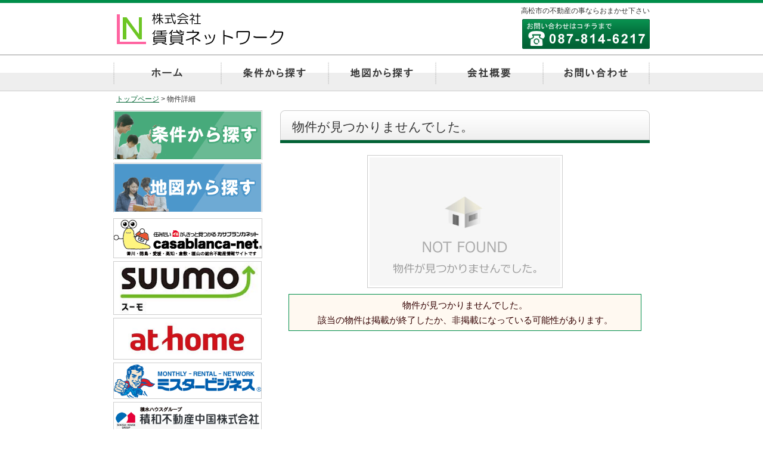

--- FILE ---
content_type: text/html; charset=UTF-8
request_url: https://www.chintai-network.net/detail?uid=YC003907
body_size: 10432
content:
<?xml version="1.0" encoding="UTF-8"?><!DOCTYPE html PUBLIC "-//W3C//DTD XHTML 1.0 Transitional//EN" "http://www.w3.org/TR/xhtml1/DTD/xhtml1-transitional.dtd">
<html xmlns="http://www.w3.org/1999/xhtml" xml:lang="ja" lang="ja">
<head>
	<meta http-equiv="Content-Type" content="text/html; charset=UTF-8" />
	<meta http-equiv="Content-Style-Type" content="text/css" />
	<meta http-equiv="Content-Script-Type" content="text/javascript" />
	<meta name="viewport" content="width=device-width" />
	<meta name="google-site-verification" content="vimic8eqtb6YatKxx8NK4ocTPmF0ZOByshhffY6zKOQ" />
	<link type="text/css" rel="stylesheet"  media="all" href="https://www.chintai-network.net/winnet/wp-content/themes/chintai_network/style.css" />
	<script type="text/javascript" src="https://www.chintai-network.net/winnet/lib/jquery/jquery-1.6.4.min.js"></script>
	<script type="text/javascript" src="https://www.chintai-network.net/winnet/wp-content/themes/chintai_network/script/script.js?ver=2.1"></script>
	<script type="text/javascript">
	<!--
		var jsonURL = 'https://www.casablanca-net.co.jp/bios/new_hp/';
		var wpURL = 'https://www.chintai-network.net/winnet/wp-content/themes/chintai_network';
	-->
	</script>
				<script type="text/javascript" src="https://maps.google.com/maps/api/js?sensor=true&key=AIzaSyCRqNfwdAOjh7cmx_rgNEuKPGAjpuHKEAU"></script>
		<script type="text/javascript" src="https://www.chintai-network.net/winnet/wp-content/themes/chintai_network/script/map.js"></script>
		<script type="text/javascript" src="https://www.chintai-network.net/winnet/wp-content/themes/chintai_network/script/detail.js"></script>
		<script type="text/javascript" src="https://www.chintai-network.net/winnet/lib/lightbox/js/jquery.lightbox-0.5_detail.js"></script>
		<script type="text/javascript" src="https://www.chintai-network.net/winnet/lib/jquery/jquery.cookie.js"></script>
		<link type="text/css" rel="stylesheet" href="https://www.chintai-network.net/winnet/lib/lightbox/css/jquery.lightbox-0.5.css" media="screen" />
				<meta name="keywords" content="" />
	<meta name="description" content="高松市の賃貸アパート、賃貸マンション、不動産は株式会社賃貸ネットワークにおまかせ下さい！！物件は既に非掲載となったか、削除された可能性があります。" />
	<title>物件が見つかりませんでした。｜賃貸ネットワーク 高松市の賃貸・不動産情報</title>
</head>
<body>
	<!-- Content start -->
	<div id="container">
		<div id="header" class="Clearfix">
			<div class="logo">
				<h1><a href="/"><img src="https://www.chintai-network.net/winnet/wp-content/themes/chintai_network/img/header/logo.png" alt="賃貸ネットワーク" /></a></h1>
			</div>
			<div class="tel">
				<h2>高松市の不動産の事ならおまかせ下さい</h2>
				<img src="https://www.chintai-network.net/winnet/wp-content/themes/chintai_network/img/header/tel.png" alt="お問い合わせはコチラまで" />
			</div>
		</div>

		<div id="imgblock">
			<ul id="menu" class="Clearfix">
									<li class="top"><a href="/"><img src="https://www.chintai-network.net/winnet/wp-content/themes/chintai_network/img/menu/menu_top.png" alt="TOP" id="menu_top" onMouseover="ChangeImage('menu_top','https://www.chintai-network.net/winnet/wp-content/themes/chintai_network/img/menu/menu_top_ov.png');" onmouseout="ChangeImage('menu_top','https://www.chintai-network.net/winnet/wp-content/themes/chintai_network/img/menu/menu_top.png');" /></a></li>
													<li class="list"><a href="/list"><img src="https://www.chintai-network.net/winnet/wp-content/themes/chintai_network/img/menu/menu_list.png" alt="物件検索" id="menu_list" onMouseover="ChangeImage('menu_list','https://www.chintai-network.net/winnet/wp-content/themes/chintai_network/img/menu/menu_list_ov.png');" onMouseout="ChangeImage('menu_list','https://www.chintai-network.net/winnet/wp-content/themes/chintai_network/img/menu/menu_list.png');" /></a></li>
													<li class="map"><a href="/map" target="_blank"><img src="https://www.chintai-network.net/winnet/wp-content/themes/chintai_network/img/menu/menu_map.png" alt="地図検索" id="menu_map" onMouseover="ChangeImage('menu_map','https://www.chintai-network.net/winnet/wp-content/themes/chintai_network/img/menu/menu_map_ov.png');" onMouseout="ChangeImage('menu_map','https://www.chintai-network.net/winnet/wp-content/themes/chintai_network/img/menu/menu_map.png');" /></a></li>
													<li class="company"><a href="/comp"><img src="https://www.chintai-network.net/winnet/wp-content/themes/chintai_network/img/menu/menu_comp.png" alt="会社概要" id="menu_comp" onMouseover="ChangeImage('menu_comp','https://www.chintai-network.net/winnet/wp-content/themes/chintai_network/img/menu/menu_comp_ov.png');" onMouseout="ChangeImage('menu_comp','https://www.chintai-network.net/winnet/wp-content/themes/chintai_network/img/menu/menu_comp.png');" /></a></li>
													<li class="contact"><a href="/contact"><img src="https://www.chintai-network.net/winnet/wp-content/themes/chintai_network/img/menu/menu_contact.png" alt="お問い合わせ" id="menu_contact" onMouseover="ChangeImage('menu_contact','https://www.chintai-network.net/winnet/wp-content/themes/chintai_network/img/menu/menu_contact_ov.png');" onMouseout="ChangeImage('menu_contact','https://www.chintai-network.net/winnet/wp-content/themes/chintai_network/img/menu/menu_contact.png');" /></a></li>
							</ul>
		</div>
							<div id="panlist">
				<a href="https://www.chintai-network.net">トップページ</a>&nbsp;&gt;&nbsp;物件詳細			</div>
				<div id="main" class="Clearfix">	<div id="right">
		<div id="right_in">
<h3 class="title_list">物件が見つかりませんでした。</h3>
<div class="detail">
	<div class="list_error">
		<div class="img">
			<img src="https://www.chintai-network.net/winnet/wp-content/themes/chintai_network/img/contents/not_found.png" al="物件が存在しません。" />
		</div>
		<div class="text">
			物件が見つかりませんでした。<br />
			該当の物件は掲載が終了したか、非掲載になっている可能性があります。
		</div>
	</div>
</div>			</div>
		</div>
		<div id="left">
			<!--サイドバー表示-->
			
	
	<ul class="banner">
		<li><a href="/list"><img src="https://www.chintai-network.net/winnet/wp-content/themes/chintai_network/img/sidebar/bn_search_l.png" alt="条件検索" class="img_alpha" /></a></li>
		<li><a href="/map"><img src="https://www.chintai-network.net/winnet/wp-content/themes/chintai_network/img/sidebar/bn_search_m.png" alt="地図検索" class="img_alpha" /></a></li>
	</ul>
<!--
	<ul class="banner">
		<li><a href="/list?feel[]=500_10"><img src="https://www.chintai-network.net/winnet/wp-content/themes/chintai_network/img/sidebar/bn_shinchiku.png" alt="新築物件" class="img_alpha" /></a></li>
		<li><a href="/list?rei0=1"><img src="https://www.chintai-network.net/winnet/wp-content/themes/chintai_network/img/sidebar/bn_shikizero.png" alt="敷金・礼金0" class="img_alpha" /></a></li>
		<li><a href="/list?feel[]=500_18"><img src="https://www.chintai-network.net/winnet/wp-content/themes/chintai_network/img/sidebar/bn_pet.png" alt="ペットOK物件" class="img_alpha" /></a></li>
		<li><a href="/list?lay[]=01KDL0&amp;lay[]=02KDL0&amp;lay[]=03KDL0"><img src="https://www.chintai-network.net/winnet/wp-content/themes/chintai_network/img/sidebar/bn_shinkon.png" alt="新婚さん向け物件" class="img_alpha" /></a></li>
	</ul>
-->
	<ul class="banner">
		<ul>
			<li><a href="https://www.casablanca-net.co.jp/" target="_blank"><img src="https://www.chintai-network.net/winnet/wp-content/themes/chintai_network/img/sidebar/bn_casablanca.png" alt="カサブランカネット" class="img_alpha" /></a></li>
			<li><a href="http://suumo.jp/" target="_blank"><img src="https://www.chintai-network.net/winnet/wp-content/themes/chintai_network/img/sidebar/bn_suumo.png" alt="suumo" class="img_alpha" /></a></li>
			<li><a href="http://www.athome.co.jp/" target="_blank"><img src="https://www.chintai-network.net/winnet/wp-content/themes/chintai_network/img/sidebar/bn_athome.png" alt="at home" class="img_alpha" /></a></li>
			<li><a href="http://www.mrb.co.jp/" target="_blank"><img src="https://www.chintai-network.net/winnet/wp-content/themes/chintai_network/img/sidebar/bn_mrbusiness.png" alt="ミスタービジネス" class="img_alpha" /></a></li>
			<li><a href="http://www.sekiwachugoku.co.jp/" target="_blank"><img src="https://www.chintai-network.net/winnet/wp-content/themes/chintai_network/img/sidebar/bn_sekiwa.png" alt="積和不動産中国" class="img_alpha" /></a></li>
			<li><a href="http://www.kagawa-u-igakubu.com/" target="_blank"><img src="https://www.chintai-network.net/winnet/wp-content/themes/chintai_network/img/sidebar/bn_sunrise.png" alt="サンライズ興産" class="img_alpha" /></a></li>
		</ul>
	</ul>		</div>

		</div>
		<!-- Main end -->

		<!-- Footer start -->

		<div id="anchor">
			<a href="#container">このページのトップへ</a>
		</div>

		<div id="footer">
			<div class="footer_menu">
				<ul class="Clearfix">
					<li><a href="/">TOP</a></li>
					<li>｜</li>
					<li><a href="/list">物件検索</a></li>
					<li>｜</li>
					<li><a href="/map" target="_blank">地図検索</a></li>
					<li>｜</li>
					<li><a href="/comp">会社概要</a></li>
					<li>｜</li>
					<li><a href="/archives/category/infomation">インフォメーション</a></li>
					<li>｜</li>
					<li><a href="/contact">お問い合わせ</a></li>
					<li>｜</li>
					<li><a href="/tos">利用規約</a></li>
					<li>｜</li>
					<li><a href="/privacy">個人情報の取扱いについて</a></li>
					<li>｜</li>
					<li><a href="/site">サイトマップ</a></li>
				</ul>
			</div>
			<div class="copy">
				Copyright&copy; 2014 CHINTAI-NETWORK All Rights Reserved.
			</div>
		</div>
		<!-- Footer end -->
	</div>
	<!-- Content end -->
	<script>
  (function(i,s,o,g,r,a,m){i['GoogleAnalyticsObject']=r;i[r]=i[r]||function(){
  (i[r].q=i[r].q||[]).push(arguments)},i[r].l=1*new Date();a=s.createElement(o),
  m=s.getElementsByTagName(o)[0];a.async=1;a.src=g;m.parentNode.insertBefore(a,m)
  })(window,document,'script','//www.google-analytics.com/analytics.js','ga');

  ga('create', 'UA-33781781-47', 'auto');
  ga('send', 'pageview');

</script>
</body>
</html>

--- FILE ---
content_type: text/css
request_url: https://www.chintai-network.net/winnet/wp-content/themes/chintai_network/style.css
body_size: 290
content:
@charset "utf-8";

/*
Theme Name: 賃貸ネットワークテーマテンプレート
Author: 株式会社バイオス
Author URI: http://www.casablanaca-net.co.jp/
Description: 賃貸ネットワーク Win-net用テーマです。
*/
/*-------------------------------------------------------------- */

@import "./style/pc_common.css";
@import "./style/pc_content.css";

--- FILE ---
content_type: text/css
request_url: https://www.chintai-network.net/winnet/wp-content/themes/chintai_network/style/pc_common.css
body_size: 16626
content:
@charset "utf-8";


/**************************************************************************************************
Initialization
**************************************************************************************************/
body,div,
dl,dt,dd,
ul,ol,li,
h1,h2,h3,h4,h5,h6,
table,td,th,
pre,code,
form,fieldset,legend,input,textarea,
p,blockquote {
	margin: 0;
	padding: 0;
}

body {
	color: #333333;
	font-size: 12px;
	font-family: 'ヒラギノ角ゴ Pro W3','Hiragino Kaku Gothic Pro','メイリオ',Meiryo,'ＭＳ Ｐゴシック',Verdana,sans-serif;
	word-wrap: break-word;
}

table {
	border-collapse: collapse;
	border-spacing: 0;;
}

fieldset,img {
	border: 0;
}

img {
	vertical-align: top;
}

ul,ol {
	list-style: none;
}

address,caption,cite,code,dfn,th,var {
	font-style: normal;
	font-weight: normal;
}

input, textarea, select {
	padding: 1px;
	font-weight: normal;
	font-size: 12px;
}

a img.img_alpha:hover {
	filter: alpha(opacity=70);
	-moz-opacity: 0.70;
	-khtml-opacity: 0.70;
	opacity: 0.70;
}

.icon_vertical {
	vertical-align: middle;
}


/* Clearfix CLASS
-------------------------------------------------------------------------------------------------*/
.Clearfix:after {
	display: block;
	clear: both;
	height: 0;
	visibility: hidden;
	content: ".";
	line-height: 0;
}

.Clearfix {
	display: inline-table;
	min-height: 1%;
}

/* FOR MAC IE \*/
* html .Clearfix {
	height: 1%;
}
.Clearfix {
	display: block;
}
/* END OF FOR MAC IE */


/* LINK
-------------------------------------------------------------------------------------------------*/
a:link,
a:active,
a:visited {
	color: #006432;
	text-decoration: underline;
}
a:hover {
	color: #008742;
	text-decoration: underline;
}

/* OUTLINE
-------------------------------------------------------------------------------------------------*/
body {margin: 0; background: #ffffff;}
#container {
	width: 100%;
	border-top: 5px solid #008E4A;
}
	h1.map_h1{
		width: 100% !important;
		height: 20px;
		margin: 0 auto;
		padding-left: 10px;
		color: #ffffff;
		font-size: 12px;
		font-weight: normal;
	}

/* HEADER
-------------------------------------------------------------------------------------------------*/
#header {
	padding: 0;
	margin: 0 auto;
	width: 900px;
}

	#header .logo {
		float: left;
		padding: 10px 0 15px 0;
		width: 640px;
	}

	#header .tel {
		float: left;
		width: 260px;
		text-align: right;
	}
		#header .tel h2 {
			padding: 5px 0;
			font-size: 12px;
			font-weight: normal;
		}








/* HEADER MAP
-------------------------------------------------------------------------------------------------*/

#header_map {
	position: absolute;
	top: 10px;
	left: 10px;
	z-index: 10;
}


/* MENU
-------------------------------------------------------------------------------------------------*/
#imgblock {
	width : 100%;
	min-width : 900px;
	height : 62px;
	/*margin-top : 5px;*/
	background : url(../img/menu/bg_menu.png) repeat-x;
}
	#menu {
		width: 900px;
		height: 62px;
		margin: 0 auto;
	}
		#menu li {
			float: left;
			width: 180px;
			height: 62px;
		}


/* MAIN IMAGE
-------------------------------------------------------------------------------------------------*/
.mainimg {
	width: 900px;
	margin: 5px auto;
}

/* TOP SEARCH BUTTON
-------------------------------------------------------------------------------------------------*/
.search_button {
	width: 100%;
	background: url(../img/menu/bg_search_button.gif);
}
	.search_button_in {
		width: 900px;
		margin: 0 auto;
		padding: 15px 0;
	}
		.search_button_in div {
			width: 450px;
			text-align: center;
			float:left;
		}
		.search_button_in li {
			float: left;
			padding: 0 3px;
		}

/* PAN LIST
-------------------------------------------------------------------------------------------------*/
#panlist {
	width: 900px;
	margin: 0 auto;
	padding: 5px 0 0 10px;
	background: #ffffff;
}

/* MAIN CONTENTS
-------------------------------------------------------------------------------------------------*/
#main {
	padding: 10px 0;
	margin: 0 auto;
	width: 900px;
	background: #FFFFFF;
}

#center {
	width: 900px;
}

#left {
	float: right;
	margin: 0 10px 0 auto;
	width: 270px;
}

#right {
	float: right;
	width: 620px;
}
	#right #right_in {
		width: 620px;
		margin: 0 auto;
	}

#anchor {
	width: 900px;
	margin: 0 auto;
	text-align: right;
}
	#anchor a {
		padding-left: 20px;
		background: url(../img/footer/bt_rollup.gif) no-repeat center left;
	}

/* MAIN CONTENTS(USE TOP PAGE)
-------------------------------------------------------------------------------------------------*/
#top_left {float: left; width: 190px; margin: 0;}
#top_center {float: left; width: 610px; margin: 0;}
#top_right {float: left; width: 190px; margin: 0;}

/* sidebar
-------------------------------------------------------------------------------------------------*/
#left #side_search {
	width: 250px;
	margin-bottom: 5px;
}
	#left #side_search input {
		vertical-align: middle;
	}

	/* TAB */
	#left #side_search .tab {
		width: 250px;
	}
		#left #side_search .tab .rental_tab,
		#left #side_search .tab .sel_tab {
			float: left;
			width: 125px;
			cursor: pointer;
		}

	/* BLOCK */
	#left #side_search #rental_block,
	#left #side_search #sell_block {
		width: 238px;
		padding: 10px 5px;
		border: 1px solid #cccccc;
	}

	#left #side_search #rental_block,
	#left #side_search #rental_block .search {
		background: #ffffff;
	}

	#left #side_search #sell_block,
	#left #side_search #sell_block .search {
		background: #ffffff;
	}

	#left #side_search .search {
		padding: 0px 5px 7px 5px;
	}
		#left #side_search .search dt {
			padding-top: 5px;
		}

		#left #side_search .search dd {
			margin: 5px;
			border-bottom: 1px dotted #cccccc;
		}
			#left #side_search .search dd p{}

		/* Google Chrome Hack */
		@media screen and (-webkit-min-device-pixel-ratio:0) {
			#left #side_search .search {
				padding: 7px 2px;
				background: #ffffff;
			}
			#left #side_search .search dd {
				margin: 10px 3px;
			}
		}

			#left #side_search .search dd ul li {
				padding: 2px 0;
			}

			/* Search Contents */
			#left #side_search .search dd ul#rent_eria li,
			#left #side_search .search dd ul#sel_eria li {
				float: left;
				width: 105px;
			}

			#left #side_search .search dd ul#rent_layout li {
				float: left;
				padding-right: 7px;
			}

			#left #side_search .search dd ul#rent_feel li,
			#left #side_search .search dd ul#rent_kind li,
			#left #side_search .search dd ul#sel_kind li,
			#left #side_search .search dd ul#rent_order li,
			#left #side_search .search dd ul#sel_order li {
				float: left;
				width: 105px;
			}

			#left #side_search .search dd .money_ul li,
			#left #side_search .search dd .land_ul li {
				float: left;
			}

			#left #side_search .search dd input.key_dd {
				margin-bottom: 5px;
				width: 95%;
			}

	#left #side_search #rental_block .submit_button,
	#left #side_search #sell_block .submit_button {
		text-align: center;
	}

	#left #side_search #rental_block .submit_button input:hover,
	#left #side_search #sell_block .submit_button input:hover {
		filter: alpha(opacity=80);
		-moz-opacity: 0.80;
		-khtml-opacity: 0.80;
		opacity: 0.80;
	}

/* sidebar(MAP)
-------------------------------------------------------------------------------------------------*/
#side_search_map {
	position: absolute;
	top: 0;
	left: 0;
	margin-top: 10px;
	width: 290px;
}
	#side_search_map input{
		vertical-align: middle;
	}

	#side_search_map #map_sidebar_in {
		float: left;
		width: 270px;
	}

	#side_search_map #map_sidebar_hide {
		float: left;
		padding-top: 43px;
		width: 20px;
	}

	#side_search_map .tab .rental_tab,
	#side_search_map .tab .sel_tab {
		float: left;
		width: 125px;
		cursor: pointer;
	}

	#side_search_map .tab_under {
		height: 10px;
		background: #9BC8AA;
	}

	#side_search_map #rental_block,
	#side_search_map #sell_block {
		border: 1px solid #cccccc;
		overflow-y: scroll;
	}

	#side_search_map #rental_block .search,
	#side_search_map #sell_block .search {
		padding: 10px;
		background: #ffffff;
		filter: alpha(opacity=90);
		-moz-opacity: 0.90;
		-khtml-opacity: 0.90;
		opacity: 0.90;
	}

	#side_search_map .search .eria,
	#side_search_map .search .kind,
	#side_search_map .search .money,
	#side_search_map .search .layout{}

	#side_search_map .search dt{
		margin: 5px 0 0 0;
	}

	#side_search_map .search dd{
		border-bottom: 1px dotted #cccccc;
	}

		#side_search_map .search dd p{}
		#side_search_map .search dd ul#rent_eria li,
		#side_search_map .search dd ul#sel_eria li{
			float: left;
			width: 110px;
		}

		#side_search_map .search dd ul#rent_layout li{
			float: left;
			padding-right: 7px;
		}

		#side_search_map .search dd ul#rent_feel li,
		#side_search_map .search dd ul#rent_kind li,
		#side_search_map .search dd ul#sel_kind li,
		#side_search_map .search dd ul#rent_order li,
		#side_search_map .search dd ul#sel_order li{
			float: left;
			width: 105px;
		}

		#side_search_map .search dd .money_ul li,
		#side_search_map .search dd .land_ul li{
			float: left;
		}


/* BANNER
-------------------------------------------------------------------------------------------------*/
/* BANNER */
.banner {width: 250px;margin: 0 0 5px 0;list-style: none;}
	.banner li {padding-bottom: 5px;}

/* BANNER TOP */
.banner_top {width: 190px; margin: 0  0 15px 0;}
	.banner_top ul {width: 190px; margin: 0  0 5px 0; list-style: none;}
	.banner_top ul li {padding-bottom: 5px;}

/* SIDELINK
-------------------------------------------------------------------------------------------------*/
.side_link {width: 250px; margin-bottom: 5px;}
.side_link_top {width: 190px; margin: 0  0 10px 0;}

	/* BLOG */
	.side_link dl.blog {border: 1px solid #cccccc;}
		.side_link dl.blog dt {
			width: 230px;
			margin: 3px auto;
			background: url(../img/sidebar/list_arrow.gif) no-repeat center left;
			text-indent: 15px;
		}
		.side_link dl.blog dd {
			width: 215px;
			margin: 0 auto 3px auto;
			padding-left: 15px;
			border-bottom: 1px dotted #cccccc;
		}

	/* COUNTER */
	.side_link ul.counter {
		border: 1px solid #cccccc;
	}
		.side_link ul.counter li {
			width: 200px;
			margin: 5px auto;
			padding: 3px 0 3px 20px;
			border-bottom: 1px dotted #cccccc;
			background: url(../img/sidebar/list_arrow.png) no-repeat center left;
		}

	/* RANKING */
	.side_link .ranking {
		border	: 1px solid #cccccc;
	}

		.side_link .ranking_in {
			width: 230px;
			margin: 0 auto 3px auto;
			padding-bottom: 3px;
			border-bottom: 1px dotted #cccccc;
		}

			.side_link .ranking_in p.img {
				padding: 5px 0;
			}

			.side_link .ranking_in .left {
				width: 140px;
				float: left;
			}

				.side_link .ranking_in .left p.money {
					color: #cc6600;
				}

			.side_link .ranking_in .right{
				float	: left;
				width	: 90px;
			}

				.side_link .ranking_in .right img{
					border	: 1px solid #cccccc;
					padding	: 2px;
				}

	/* RANKING TOP */
	.side_link_top .ranking{border: 1px solid #cccccc; background: #ffffff;}
		.side_link_top .ranking_in{
			border-bottom	: 1px dotted #cccccc;
			width			: 180px;
			margin			: 0 auto;
			padding-bottom	: 3px;
		}
			.side_link_top .ranking_in p.img{padding: 5px 0;}
			.side_link_top .ranking_in .left{float: left; width: 115px;}
				.side_link_top .ranking_in .left p.money{color: #ff0000; font-weight: bold;}
			.side_link_top .ranking_in .right{float: left; width: 65px;}
				.side_link_top .ranking_in .right img{
					border: 1px solid #cccccc;
					padding: 2px;
					width: 60px;
				}

/* RIGHT
-------------------------------------------------------------------------------------------------*/
/* FOOTER
-------------------------------------------------------------------------------------------------*/
#footer {
	/*background: url(../img/footer/footerback.png) repeat-x;*/
	background: #EEEEEE;
}
	#footer .footer_in {
		width : 900px;
		margin : 0 auto;
	}
	#footer .footer_menu {
		width: 900px;
		margin: 0 auto;
		padding-top: 10px;
		padding-bottom: 15px;
		text-align: center;
	}
		#footer .footer_menu ul {
			width: 900px;
			margin: 0 auto;
		}
			#footer .footer_menu ul li {
				float: left;
				padding-left: 1px;
				padding-right: 1px;
			}

	#footer .copy {
		padding: 5px 0;
		width: 100%;
		min-width: 100%;
		color: #ffffff;
		background: #008E4A;
		border-top: 1px solid #ffffff;
		text-align: center;
	}


/* Loading
-------------------------------------------------------------------------------------------------*/
#loading {position: fixed;}


/* MAP
-------------------------------------------------------------------------------------------------*/
.map_list {
	position: absolute;
	top: 0;
	left: 0;
	width: 280px;
	padding: 10px 5px;
	background: #ffffff;
}

	.map_list .maplist_contents{}
		.map_list .close {
			padding: 2px;
			background: #008742;
			text-align: right;
		}

		.map_list .maplist_contents .map_list_block {
			width: 260px;
			padding: 3px 0;
			border-bottom: 1px dotted #cccccc;
			background: #ffffff;
		}

		.map_list .maplist_contents .map_list_block:hover {
			cursor: pointer;
			background: #FFE8D2;
		}

		.map_list .maplist_contents .map_list_block .map_list_img {
			float: left;
			width: 120px;
		}

			.map_list .maplist_contents .map_list_block .map_list_img img {
				padding: 2px;
				border: 1px solid #cccccc;
			}

		.map_list .maplist_contents .map_list_block .map_list_text {
			float: left;
			width: 130px;
		}
			.map_list .maplist_contents .map_list_block .map_list_text strong {
				color: #008742;
			}
			.map_list .maplist_contents .map_list_block .map_list_text span {
				color: #ff0000;
				font-weight: bold;
			}

/* COMMON CLASS
-------------------------------------------------------------------------------------------------*/
.font_red12 {
	color: #ff0000;
	font-size: 12px;
	font-weight: normal;
}

.font_money20 {
	color: #ff0000;
	font-size: 18px;
	font-weight: bold;
}

.font_green12 {color: #006432;}
.font_blown12 {color: #006432;}


/* BLOG
-------------------------------------------------------------------------------------------------*/

.blog_nextlink {
	margin-bottom: 20px;
}

.nav-previous {
	float: left;
	width: 295px;
	padding-left: 5px;
	text-align: left;
}

.nav-next {
	float: left;
	width: 295px;
	padding-right: 5px;
	text-align: right;
}

.blog_entry {
	width: 590px;
	margin: 20px auto 10px auto;
	padding-bottom: 10px;
	border-bottom: 1px dashed #cccccc;
}

.blog_meta {text-align: right;}
.blog_subpost {
	float: left;
	width: 150px;
	background: url(../img/contents/list_arrow.gif) no-repeat center left;
	text-indent: 20px;
}
.blog_subtitle {
	width: 430px;
	float: left;
}

/* Notfound
-------------------------------------------------------------------------------------------------*/
.notfound {text-align: center;}
	.notfound .img {margin: 20px 0;}
		.notfound .img img {
			padding: 2px;
			border: 1px solid #cccccc;
		}

	.notfound .text {
		width: 580px;
		margin: 10px auto;
		padding: 5px;
		border: 1px solid #008E4A;
		background: #fff9f1;
		color: #330000;
		font-size: 15px;
		line-height: 25px;
	}

/* INPUT FORM
-------------------------------------------------------------------------------------------------*/
.IMEOn {ime-mode: active;}
.IMEDisabled {ime-mode: disabled;}
.IMEOff {ime-mode: inactive;}
.Error {
	color: #FF0000;
	font-weight: bold;
}

/* INFOWINDOW
-------------------------------------------------------------------------------------------------*/
.infowindow {
	overflow: hidden;
	width: 280px;
	margin: 5px;
}
	.infowindow .Name {
		padding: 3px;
		background: #008742;
		color: #ffffff;
		font-size: 15px;
		font-weight: bold;
	}

	.infowindow .img {
		float: left;
		width: 120px;
		margin-top: 10px;
		padding: 3px;
		border: 1px solid #cccccc;
		text-align: center;
	}

	.infowindow .text {
		float: left;
		width: 140px;
		margin-top: 10px;
		margin-left: 10px;
	}

		.infowindow .text span {
			color: #ff0000;
			font-weight: bold;
		}

--- FILE ---
content_type: text/css
request_url: https://www.chintai-network.net/winnet/wp-content/themes/chintai_network/style/pc_content.css
body_size: 18079
content:
@charset "utf-8";
/*********************************************
**    Copyright (c) 2008 .
**                  All Rights Reserved.
**********************************************/


/* pickup
-------------------------------------------------------------------------------------------------*/
#pickup{
	margin-bottom: 30px;
}
	#pickup .title {
		margin: 0 auto 10px auto;
		width: 620px;
		height: 34px;
		background: url(../img/contents/title_pickup.png) no-repeat;
	}
		#pickup .title h3 {
			float: left;
			width: 500px;
			font-size: 19px;
			font-weight: normal;
			text-indent: -9999px;
		}
		#pickup .title .right_1 {
			float: left;
			padding-top: 25px;
			padding-right: 10px;
			width: 110px;
			text-align: right;
		}
	#pickup .main {
		margin: 0 auto;
		width: 618px;
		border: 1px solid #cccccc;
	}
		#pickup .main:hover{
			cursor: pointer;
			background: #FFF8DE;
		}
		#pickup .main .left {
			float: left;
			padding: 10px 0;
			width: 250px;
			text-align: center;
		}
			#pickup .main .left img {
				padding: 2px;
				width: 230px;
				border: 1px solid #cccccc;
				background: #ffffff;
			}
		#pickup .main .right{
			float: left;
			width: 368px;
			padding: 10px 0;
		}
			#pickup .main .right .name{
				margin: 0 auto 0 10px;
				color: #008E4A;
				font-size: 15px;
				font-weight: bold;
			}
			#pickup .main .right .table{
				margin: 0 auto 0 10px;
				font-size: 12px;
			}
				#pickup .main .right .table td{
					margin: 2px 0;
					padding: 3px 0;
					width: 175px;
					border-bottom: 1px dotted #cccccc;
				}
		#pickup .main .text2 {
			margin: 5px auto;
			padding: 5px;
			width: 590px;
			border: 1px solid #008E4A;
			background: url(../img/contents/background.png);
			font-size: 15px;
			line-height: 25px;
		}

/* special
-------------------------------------------------------------------------------------------------*/
#special {
	margin: 0 auto 20px auto;
}
	#special .title {
		margin: 0 auto;
		padding: 10px;
		width: 598px;
		background: url(../img/contents/background.png);
		border-top: 3px solid #006432;
		border-right: 1px solid #cccccc;
		border-bottom: 1px solid #cccccc;
		border-left: 1px solid #cccccc;
	}
		#special .title p {
			padding: 5px 0;
		}
		#special .title .img {
			padding: 5px 0;
			text-align: right;
		}


	#special .block {
		margin: 10px auto 0 auto;
		width: 618px;
		background: #ffffff;
		border: 1px solid #cccccc;
	}
		#special .block .block1 {
			float: left;
			margin: 5px 0;
			width: 309px;
			min-height: 105px;
			border-bottom: 1px dotted #cccccc;
			cursor: pointer;
		}
		#special .block .block1:hover {
			background: #FFF8DE;
		}
			#special .block .block1 .block_left {
				float: left;
				width: 140px;
				text-align: center;
			}
			#special .block .block1 .block_right {
				float: left;
				width: 160px;
				line-height: 150%;
			}
				#special .block .block1 .block_left img {
					padding: 2px;
					width: 120px;
					height: 89px;
					border: 1px solid #cccccc;
					background: #ffffff;
				}
				#special .block .block1 .block_right img {
					padding-bottom: 5px;
				}

				#special .block .block1 .block_right p {
					margin-bottom: 5px;
					padding: 2px;
					background: #008E4A;
					color: #ffffff;
				}

				#special .block .block1 .block_right .font_money20 {
					line-height: 150%;
				}

			#special .block .block1 .block_right .pr {
				font-size: 10px;
				line-height: 180% !important;
			}

/* invite
-------------------------------------------------------------------------------------------------*/
#invite {
	margin: 0 auto 20px auto;
}
	#invite .title {
		margin: 0 auto 10px auto;
		width: 620px;
		height: 34px;
		background: url(../img/contents/title_invite.png) no-repeat;
	}
		#invite .title h3 {
			font-size: 19px;
			font-weight: normal;
			text-indent: 80px;
			line-height: 70px;
			text-indent: -9999px;
		}
	#invite .text {
		padding: 10px 0;
	}
	#invite .block{
		padding: 10px 0;
		width: 618px;
		border: 1px solid #cccccc;
		background: #ffffff;
		margin: 0 auto;
	}
		#invite .block dl {
			float: left;
			margin: 0 5px 10px 5px;
			width: 142px;
			border: 1px solid #cccccc;
			background: #FFFFFF;
			cursor: pointer;
		}
		#invite .block dl:hover {
			background: #FFF8DE;
		}
			#invite .block dl dt {
				margin: 0 0 10px 0;
				text-align: center;
			}
				#invite .block dl dt p {
					margin-bottom: 10px;
					padding: 2px;
					background: #008E4A;
					color: #ffffff;
				}
				#invite .block dl dt img {
					padding: 2px;
					width: 130px;
					height: 97px;
					background: #ffffff;
					border: 1px solid #cccccc;
				}

			#invite .block dl dd {
				margin: 5px 0;
				text-align: center;
			}
				#invite .block dl dd img {
					padding-bottom: 5px;
				}

/* INFOMATION
-------------------------------------------------------------------------------------------------*/

#infomation{
	margin: 0 auto 20px auto;
}
	#infomation .title{
		margin: 0 auto;
		width: 620px;
		height: 34px;
		background: url(../img/contents/title_info.png) no-repeat;
	}
		#infomation .title h3 {
			float: left;
			width: 520px;
			font-size: 19px;
			font-weight: normal;
			line-height: 45px;
			text-indent: -9999px;
		}
		#infomation .title .link {
			float: left;
			padding-top: 10px;
			padding-right: 10px;
			width: 90px;
			text-align: right;
		}

	#infomation dl {
		margin: 10px auto;
		width: 620px;
		/*height		: 150px;*/
		/*overflow	: auto;*/
	}
		#infomation dl dt{
			clear		: left;
			float		: left;
			width		: 110px;
			background	: url(../img/contents/list_arrow.gif) no-repeat center left;
			padding		: 5px 0 0 20px;
			margin-left : 10px;
		}
		#infomation dl dd{
			padding			: 5px 0 5px 110px;
			border-bottom	: 1px dotted #cccccc;
		}




/* INFOMATION CATEGORY
-------------------------------------------------------------------------------------------------*/
#infomation_ca {
	margin-bottom: 20px;
	padding-top: 5px;
}
	#infomation_ca h3{
		width: 620px;
		height: 50px;
		border-bottom: 5px solid #006432;
		background: url(../img/contents/title_bar.gif) no-repeat;
		font-size: 21px;
		font-weight: normal;
		text-indent: 20px;
		line-height: 55px;
	}

/* DetailsPage
-------------------------------------------------------------------------------------------------*/
.detail {width: 620px; margin: 0 auto;}
	.detail .button {padding-top:5px; text-align:right;}
		.detail .button b {color:#ff0000; font-weight:normal; line-height:32px;}
			.detail .button span img {cursor: pointer;}
			.detail .button span img:hover {
				filter: alpha(opacity=70);
				-moz-opacity: 0.70;
				-khtml-opacity: 0.70;
				opacity: 0.70;
			}
	.detail table {width: 100%; margin: 10px 0 10px 0;}
		.detail table th {
			width: 108px;
			padding: 5px 2px 5px 5px;
			background: #eeeeee;
			border: solid 1px #CCCCCC;
		}
		.detail table td {
			width: 190px;
			padding: 5px;
			border: solid 1px #CCCCCC;
		}
	.detail strong {font-weight: normal;}
	.detail em {color: #FF0000; font-style: normal;}
	.detail span {font-size: 150%; font-weight: bold;}

	.detail .Pic td {
		width: 318px;
		text-align: center;
	}
	.detail .Thumb td {
		width: 100%;
	}

	/* ■ PR */
	.detail .pr {width: 620px; padding: 5px;}
	.detail .pr .pr_left {float: left; width: 60px;}
	.detail .pr .pr_right {
		float: left;
		width: 520px;
		padding: 0 10px;
		font-size: 15px;
		line-height: 25px;
	}
	/* ■ MAP */
	#map_attention {
		width: 600px;
		margin: 10px 0;
		color: #ff0000;
		text-align: center;
	}

/* ■　Photo Block */
.detail_img_block{
	width: 618px;
	border: 1px solid #cccccc;
	margin-bottom: 20px;
	display: table;
	vertical-align: middle;
}
	.detail_img_block .img_left{
		float: left;
		width: 418px;
		padding: 5px;
		text-align: center;
		display: table-cell;
	}
		#id_img_left img {width: 410px;}
		.detail_img_block .img_left p{padding-top: 20px;}

	.detail_img_block .img_right{
		float	: left;
		width	: 180px;
		padding	: 5px;
	}
		.detail_img_block .img_right ul{width: 180px;}
		.detail_img_block .img_right ul li{
			float: left;
			padding: 0 3px 10px 3px;
		}
			.detail_img_block .img_right ul li img{
				width: 80px;
				cursor: pointer;
				border: 2px solid #ffffff;
			}
			.detail_img_block .img_right ul li img.border_select{
				border: 2px solid #ff0000;
			}

/* Contact
-------------------------------------------------------------------------------------------------*/
.contact_article {width: 620px; margin-top: 30px;}
	.contact_article .text {width: 710px; margin: 10px auto; line-height: 170%;}
	.contact_article table {
		width: 600px;
		margin: 0 auto 20px auto;
		border-top: 1px solid #cccccc;
		border-left	: 1px solid #cccccc;
	}
		.contact_article table th {
			width: 150px;
			padding: 5px;
			border-right: 1px solid #cccccc;
			border-bottom: 1px solid #cccccc;
			background: #fff8d2;
		}
			.contact_article table th.title {
				color: #ffffff;
				background: #008742;
				font-size: 15px;
			}
		.contact_article table td {
			width: 400px;
			padding: 5px;
			border-bottom: 1px solid #cccccc;
			border-right: 1px solid #cccccc;
		}
	.contact_article input {vertical-align: middle;}
	.contact_article textarea {
		width: 400px;
		height: 150px;
		resize: none;
	}
.contact_submit{
	margin: 20px 0;
	text-align: center;
}
	.contact_submit input:hover{
		filter: alpha(opacity=80);
		-moz-opacity: 0.80;
		-khtml-opacity: 0.80;
		opacity: 0.80;
	}

.wpcf7-response-output {
	display: none;
	position: fixed;
	top: 0;
	left: 0;
	padding: 20px;
	border: 2px solid #ff0000;
	background: #ffffff;
	color: #ff0000;
	font-size: 15px;
	text-align: center;
	z-index: 10;
}

#error_close {
	margin: 0 auto;
	padding: 10px 0;
	text-align: center;
}

.wpcf7-list-item {
	display: block;
}

.wpcf7-not-valid-tip {
	display: block;
	color: #ff0000;
}

.screen-reader-response {
	display: none;
}


/* ListPage
-------------------------------------------------------------------------------------------------*/

.title_list {
	width: 620px;
	height: 50px;
	border-bottom: 5px solid #016235;
	background: url(../img/contents/title_bar.gif) no-repeat;
	font-size: 21px;
	font-weight: normal;
	text-indent: 20px;
	line-height: 55px;
}
	.title_list h3 {
		background: url(../img/contents/list_arrow.gif) no-repeat;
	}

/* LIST COUNT */
.list_count {margin: 0 0 5px 0; padding: 3px 0 0 2px; width: 620px;}
	.list_count dl {float: left; color: #333333; font-weight: bold;}
		.list_count dl dt {float: left;}
			.list_count dl dt span {margin: 0 5px 0 0;}
			.list_count dl dt span.money {color: #ff0000; font-size: 20px;}
		.list_count dl dd {float: left; margin: 9px 0 0 12px;}
	.list_count ol {float: right; margin: 7px 2px 0 0;}
		.list_count ol li {float: left; margin: 0 4px 0 0;}
			.list_count ol li a {margin: 0 0 0 4px;}

/* LIST TABLE */
#list {border: none; padding: 0;}
	#list ul li {margin-bottom: 10px;}

	#list ul li table.table_li1 {width: 620px; border-top: 1px solid #cccccc; border-left: 1px solid #cccccc;}
	#list ul li table.table_li1 th, #list ul li table.table_li1 td {
		padding: 5px;
		border-right: 1px solid #cccccc;
		border-bottom: 1px solid #cccccc;
	}
	#list ul li table.table_li1 th {width: 16px;}
		#list ul li table.table_li1 th span img {
			cursor: pointer;
		}
	#list ul li table.table_li1 td {width: 560px;}
		#list ul li table.table_li1 td:hover {background: #FFF8DE; cursor: pointer;}

	/* LIST LEFT */
	#list .display .left {float: left;width: 485px;}
		#list .display .left dl {margin: 0 0 5px 0; width: 530px;}
			#list .display .left dl dt {
				float: left;
				margin: 0 8px 0 0;
				padding: 2px 8px;
				background: #008E4A;
				color: #ffffff;
			}
			#list .display .left dl dd {float: left; margin: 0 10px 0 0; padding: 2px 0;}
			#list .display .left dl dd.New,
			#list .display .left dl dd.Visited { float: right; margin: 0 0 0 6px;}
				#list .display .left dl dd strong {font-weight: normal;}
				#list .display .left dl dd em {color: #ff0000; font-style: normal;}
				#list .display .left dl dd span {font-weight: bold; font-size: 150%; line-height: 1;}

		#list .display .left table.table_li2 {margin: 0 0 4px 0; width: 475px; font-size: 90%;}
		#list .display .left table.table_li2 th {
			width: 90px !important;
			padding: 5px 2px 5px 5px;
			background	: #eeeeee;
			border: solid 1px #CCCCCC;
			color: #444444;
			text-align: center;
		}
		#list .display .left table.table_li2 td {
			width: 145px;
			padding: 5px;
			background: #FFFFFF;
			border: solid 1px #CCCCCC;
		}
			#list .display .left table.table_li2 td strong {font-weight: normal;}
			#list .display .left table.table_li2 td em {color: #FF0000; font-style: normal;}
			#list .display .left table.table_li2 td span {font-weight: bold; font-size: 110%;}
	/* LIST PICTURE */
	#list .display .pic{
		float: left;
		width: 120px;
		padding: 5px 0;
		border: 1px solid #cccccc;
		background: #ffffff;
		text-align: center;
	}
	/* LIST PR */
	#list .pr {
		padding: 10px 0;
		color: #008E4A;
		font-size: 15px;
		line-height: 25px;
		text-decoration: underline;
	}
	/* LIST COOKIE ON OFF */
	.cookie_on {background:#008742;}
	.cookie_off {background:#ffffff;}

.cart_explain {width:694px; padding: 5px; border:2px double #008742;}
	.cart_explain span {color: #008742; font-size:15px;}
	.cart_explain ul {margin:5px 10px;}
		.cart_explain ul li {
			padding-bottom: 5px;
			padding-left: 20px;
			background: url(../img/contents/list_arrow.gif) no-repeat center left;
		}

/* LIST ERROR */
.list_error {
	width: 620px;
	text-align: center;
}
	.list_error .img {
		margin: 20px auto 10px auto;
		width: 360px;
	}
		.list_error .img img {
			padding: 3px;
			border: 1px solid #cccccc;
		}

	.list_error .text {
		width: 580px;
		margin: 10px auto;
		padding: 5px;
		border: 1px solid #008E4A;
		background: #fff9f1;
		color: #330000;
		font-size: 15px;
		line-height: 25px;
	}
		.list_error .text span {color: #FF0000; font-size:15px;}
		.list_error .text p {padding-top:10px; line-height:170%;}

/* COMP
-------------------------------------------------------------------------------------------------*/
.comp {
	width: 620px;
	margin-top: 20px;
}
	.comp .img {
		text-align: center;
	}
	.comp .img img {
		padding: 2px;
		border: 1px solid #cccccc;
	}
	.comp .img dl {
		float: left;
		width: 213px;
	}
		.comp .img dl dd {
			margin-top: 10px;
			color: #ff0000;
			font-weight: bold;
		}

	.comp .text {
		width: 576px;
		margin: 10px auto 0 auto;
		padding: 5px;
		border: 2px solid #4BB464;
		background: #FFF3C7;
	}
	.comp .table {
		width: 600px;
		border-top: 1px solid #cccccc;
		border-left: 1px solid #cccccc;
		margin: 20px auto 0 auto;
	}
		.comp .table th {
			padding: 5px;
			border-bottom: 1px solid #cccccc;
			border-right: 1px solid #cccccc;
			background: #fff8d2;
		}
		.comp .table td {
			padding: 5px;
			border-bottom: 1px solid #cccccc;
			border-right: 1px solid #cccccc;
		}
	.comp .map{
		width: 600px;
		height: 400px;
		margin: 20px auto;
	}


/* TOSAPrivacy
-------------------------------------------------------------------------------------------------*/
.p_t {margin: 20px auto; width: 610px;}
	.p_t .text {margin: 10px 0; line-height: 170%;}
	.p_t .title {
		background: url(../img/contents/list_arrow.gif) no-repeat center left;
		text-indent: 20px;
		font-size: 12px;
		color: #000000;
		line-height: 18px;
	}
	.p_t .text ol {
		margin: 5px 0 5px 25px;
		list-style: decimal !important;
	}
	.p_t .text ul {
		margin-left: 20px;
		list-style: disc !important;
	}
	.p_t .text ul.site {
		list-style: none !important;
	}
		.p_t .text ul.site li {
			padding: 3px 0;
			background: url(../img/contents/ico_arrow1.png) no-repeat center left;
			font-size: 15px;
			text-indent: 20px;
		}
	.p_t .title1 {
		padding: 5px;
		background: #008742;
		color: #ffffff;
		font-size: 15px;
	}
		.p_t dl {margin: 10px 0;}
			.p_t dl dt.dt1 {
				background: url(../img/contents/list_arrow.gif) no-repeat center left;
				color: #008742;
				font-weight: bold;
				font-size: 15px;
				text-indent: 20px;
			}
			.p_t dl dt.dt2 {font-weight: bold;}
			.p_t dl dd {margin: 0 10px;}
	.p_t .dt {
		background: url(../img/contents/list_arrow.gif) no-repeat center left;
		font-size: 12px;
		color: #000000;
		text-indent: 20px;
		line-height: 18px;
	}

/* SP_PAGE
-------------------------------------------------------------------------------------------------*/

.sp_page h3{
	padding-bottom	: 20px;
	text-align		: center;
}

.sp_page .divimg{
	text-align		: center;
	padding-bottom	: 20px;
}

.sp_page .tx{
	width	: 710px;
	margin	: 0 auto;
	padding	: 10px 0;
}

	.sp_page .tx1{
		float	: left;
		width	: 410px;
		padding	: 0 5px;
	}

	.sp_page .tx2{
		float	: left;
		width	: 200px;
	}


.sp_page .sumitable{
	width		: 620px;
	border-top	: 1px solid #cccccc;
	border-left	: 1px solid #cccccc;
	margin		: 0 auto;
}

	.sp_page .sumitable th{
		width			: 20px;
		border-bottom	: 1px solid #cccccc;
		border-right	: 1px solid #cccccc;
		padding			: 5px;
		background		: #FFCCCC;
	}

	.sp_page .sumitable td{
		width			: 600px;
		border-bottom	: 1px solid #cccccc;
		border-right	: 1px solid #cccccc;
		padding			: 5px;
		background		: #FFEEDD;
	}

		.sp_page .sumitable td .style16 {
			color		: #000099;
			font-size	: 14px;
		}


.sp_page .bl_img{
	text-align		: center;
	margin			: 30px 0;
}

	.sp_page .text1{
		background	: #FF3366;
		padding		: 5px;
		text-align	: center;
		color		: #ffffff;
		font-size	: 15px;
	}


--- FILE ---
content_type: application/javascript
request_url: https://www.chintai-network.net/winnet/wp-content/themes/chintai_network/script/map.js
body_size: 3471
content:

//********************************************************************
//* Title	スマートフォンサイト 物件地図表示
//* USE  	object_map.php

//* Copyright	Bios
//* Code author	koumoto <casa-okayama@casablanca-net.co.jp>
//*
//* History		2012/02/18	create
//********************************************************************

var latlng;
var marker;
var map;
var cityCircle;
var geocoder;
var latitude;
var longitude;
var address;
var public_flg;
var type;
var zoom1;

//◆◆◆◆	<div id="mapLoad">が表示されたら地図を表示	◆◆◆◆
//$('#mapLoad').bind('pageshow',mapCanvas);
$(function(){
	if ( $('#mapLoad').length ){
		mapCanvas();
	}
});

//◆◆◆◆	地図表示	◆◆◆◆
function mapCanvas() {

	latitude = $("#obj_latitude").val();
	longitude = $("#obj_longitude").val();
	address = $("#obj_address").val();
	public_flg = $("#obj_public_flg").val();
	type = $("#obj_type").val();

	if ( ( latitude != '' && longitude != '' ) && ( latitude != 0.000000 && longitude != 0.000000 ) ) {
		latlng = new google.maps.LatLng(latitude,longitude);
		map_create();
	} else {
		geocoder = new google.maps.Geocoder();
		codeAddress( address );
	}
}

function map_create() {
	if ( public_flg != '0' ){
		zoom1 = 17;
	} else {
		zoom1 = 15;
	}

	var myOptions = {
			zoom: zoom1,
			center: latlng,
			mapTypeControl: false,
			navigationControlOptions: {style: google.maps.NavigationControlStyle.SMALL},
			mapTypeId: google.maps.MapTypeId.ROADMAP
	};

	map = new google.maps.Map(document.getElementById("mapLoad"), myOptions);

	if ( ( latitude != '' && longitude != '' ) && ( latitude != 0.000000 && longitude != 0.000000 ) ) {

		//□アイコン設置
		var image = '';

		switch( type ){
			case '31':			//売土地
				image = wpURL + '/img/ajax/ico2.png';
				break;

			case '32':			//売戸建
				image = wpURL + '/img/ajax/ico3.png';
				break;

			case '33':			//売マンション
				image = wpURL + '/img/ajax/ico4.png';
				break;

			case '34':			//売その他
				image = wpURL + '/img/ajax/ico5.png';
				break;

			default:			//賃貸
				image = wpURL + '/img/ajax/ico1_1.png';
				break;
		}

		var myLatLng = new google.maps.LatLng( latitude, longitude );

		var Marker = new google.maps.Marker({
			position: myLatLng,
			map: map,
			icon: image
		});

	} else {

		$("#map_attention").html('この物件の位置はおおよその範囲で表示されています。\n詳しい場所はお問い合わせください。 ');

		var populationOptions = {
			strokeColor: "#FFFF00",
			strokeOpacity: 0.8,
			strokeWeight: 2,
			fillColor: "#FFFF00",
			fillOpacity: 0.35,
			map: map,
			center: latlng,
			radius: 100
		};
		cityCircle = new google.maps.Circle(populationOptions);

	}

	var pageHeight = $(document).height();
	$("#map").css("height",pageHeight);

}

//◆◆◆◆	クリックアクション	◆◆◆◆
function toggleBounce() {
  if (marker.getAnimation() != null) {
    marker.setAnimation(null);
  } else {
    marker.setAnimation(google.maps.Animation.BOUNCE);
  }
}


//◆◆◆◆	ジオコーディング	◆◆◆◆
function codeAddress(address) {
	geocoder.geocode( { 'address': address}, function(results, status) {
	if (status == google.maps.GeocoderStatus.OK) {
		latlng = results[0].geometry.location;
		map_create();
	} else {
		$('#mapLoad').css({width:'0px', height:'0px'});
		return false;
	}
	});
}





--- FILE ---
content_type: application/javascript
request_url: https://www.chintai-network.net/winnet/wp-content/themes/chintai_network/script/script.js?ver=2.1
body_size: 15542
content:
var file = location.href;

$(function(){

	//■スムーススクロール
	$('a[href^=#]').click(function() {
		var speed = 400;											// スクロールの速度　ミリ秒
		var href= $(this).attr("href");								// アンカーの値取得
		var target = $(href == "#" || href == "" ? 'html' : href);	// 移動先を取得
		var position = target.offset().top;							// 移動先を数値で取得
		$($.browser.safari ? 'body' : 'html').animate({scrollTop:position}, speed, 'swing');	// スムーススクロール
		return false;
	});

	//■タブ切り替え
	$('#side_rent_bt').click(function(){

		$('#sell_block').fadeOut('slow', function(){
			$('#rental_block').fadeIn();
		});

		$('#side_rent_bt').attr('src', wpURL+'/img/sidebar/tab_rental_1.png');
		$('#side_sell_bt').attr('src', wpURL+'/img/sidebar/tab_sell_2.png');

		if ( ( file.indexOf( 'map', 0 ) != -1 ) || ( file.indexOf( 'list', 0 ) != -1 ) ){
			Get_Object('#list_action_r', 0);
		}

	});

	$('#side_sell_bt').click(function(){
		$('#rental_block').fadeOut('slow', function(){
			$('#sell_block').fadeIn();
		});

		$('#side_rent_bt').attr('src', wpURL+'/img/sidebar/tab_rental_2.png');
		$('#side_sell_bt').attr('src', wpURL+'/img/sidebar/tab_sell_1.png');

		if ( ( file.indexOf( 'map', 0 ) != -1 ) || ( file.indexOf( 'list', 0 ) != -1 ) ){
			Get_Object('#list_action_s', 0);
		}
	});


	//■サイドバーイメージ切り替え
	$('.side_link ul li img').mouseover(function(){
		$( this ).attr('src', wpURL+'/img/sidebar/' + this.id + '1.png');
	});
	$('.side_link ul li img').mouseout(function(){
		$( this ).attr('src', wpURL+'/img/sidebar/' + this.id + '.png');
	});

	//■画像エラー置き換え
	$('.pic img').error(function(){
		this.attr('src','https://www.casablanca-net.co.jp/images/noimage_m.jpg');
	});


	//■Ajaxイベント
	if ( ( file.indexOf( 'map', 0 ) != -1 ) || ( file.indexOf( 'list', 0 ) != -1 ) ){
		//■検索ボックスにイベント割り当て
		$('#rental_block input').click(function(){
			Get_Object('#list_action_r', 0);
		});

		$('#rental_block select').change(function(){
			Get_Object('#list_action_r', 0);
		});

		$('#sell_block input').click(function(){
			Get_Object('#list_action_s', 0);
		});

		$('#sell_block select').change(function(){
			Get_Object('#list_action_s', 0);
		});

		if ( $('#sell_block').css('display') == 'none' || $('#sell_block').length == 0  ){
			Get_Object('#list_action_r', 0);
		} else {
			Get_Object('#list_action_s', 0);
		}
	} else {
		return false;
	}

});


//■オーバレイ
function overlay(overlay_flg){

	if ( overlay_flg == true ){
		$('#overlay').css({
			opacity: '0.3',
			position: 'fixed',
			top: '0',
			left: '0',
			width: '100%',
			height: '100%',
			background: '#000000',
			zIndex: '5'
	});
		$('#overlay').show();
	} else {
		$('#overlay').hide();
	}

}


//■ローディング画像生成
function loadind_start(){
	$('#loading').show();
	var left = Math.floor( ($(window).width() - $('#loading_img').width() ) / 2 );
	var top  = Math.floor( ($(window).height() - $('#loading_img').height() ) / 2 );
	$('#loading').css( {left:left, top:top} );
}

//■ローディング画像削除
function loadind_close(){
	$('#loading').hide();
}


//■物件オブジェクト取得
function Get_Object(str, r_s){

	var pmt = $(str).serialize();	//フォーム内データ取得
	//var url = jsonURL + '2.0/obj_json.php?' + pmt + '&r_s=' + r_s;
	var url = 'https://www.casablanca-net.co.jp/bios/new_hp/2.0/obj_json.php?' + pmt + '&r_s=' + r_s;

	$.ajax({
		url : url,
		dataType : 'jsonp',
		jsonp : 'callback',
		beforeSend : function(){	//通信開始時の処理
			//overlay(true);
			//loadind_start();
		},

		complete : function(){		//通信終了時の処理
			//loadind_close();
			//overlay(false);
		},

		success : function(json){	//通信が成功
			if ( $('#n_f').attr('value') == 'non' ){
				Error_List();					//物件リストエラー
				$('#n_f').attr('value', '');	//物件無しフラグを初期化
				return false;
			} else {
				if ( json.length != 0 ){		//データ有り
					if ( file.indexOf( 'map', 0 ) != -1 ){
						LoadMap(json);			//地図検索
					} else if( file.indexOf( 'list', 0 ) != -1 ) {
						LoadList(json);			//物件リスト
					} else {
						return false;
					}
				} else {						//データ無し
					if ( file.indexOf( 'list', 0 ) == -1 ){
						Error_Map();			//地図検索エラー
					} else {
						Error_List();			//物件リストエラー
					}
				}
			}
		},

		error : function(){		//通信失敗
			if ( file.indexOf( 'list', 0 ) == -1 ){
				Error_Map();			//地図検索エラー
			} else {
				Error_List();			//物件リストエラー
			}
		}
	});

}

	/* 物件リスト関係
-------------------------------------------------------------------------------------------------*/

//***********************************************************
//			物件が無い場合の処理
//***********************************************************

function Error_List(){

	var listcode = '';

	$('#ObjectList').html('');			//件数消去
	$('#footer_nextbt').html('');		//下部リンク削除

	listcode += '<div class="detail">';
		listcode += '<div class="list_error">'
			listcode += '<div class="img">';
				listcode += '<img src="/winnet/wp-content/themes/happyroom/img/contents/not_found.png" al="物件が存在しません。" />';
			listcode += '</div>';
			listcode += '<div class="text">';
				listcode += '物件が見つかりませんでした。<br />条件をゆるめて検索して下さい。';
			listcode += '</div>';
		listcode += '</div>';
	listcode += '</div>';

	$('#list').html(listcode);

}


//***********************************************************
//			リスト表示
//***********************************************************

function LoadList( json ){

	var listcode = '';
	var countcode = '';
	var i = 0;
	var url = '';

	if ( json.error == '' ){
		Error_List();
		return false;
	}


	//■件数取得
	countcode += '<div class="list_count Clearfix">';
		countcode += '<dl class="Clearfix">';
			countcode += '<dt><span class="money">' + json.max_count + '</span>件中</dt>';
			countcode += '<dd>';
				if ( json.row_start == '0' ){
					countcode += '1件';
				} else {
					countcode += ( parseInt( json.row_start ) + 1) + '件';
				}

				countcode += ' - ';

				if (( parseInt( json.row_start ) + 20) > json.max_count ){
					countcode += json.max_count + '件';
				} else {
					countcode += ( parseInt( json.row_start ) + 20) + '件';
				}

				countcode += 'を表示';

			countcode += '</dd>';
		countcode += '</dl>';

		countcode += '<ol class="Clearfix">';

			//ページめくりボタン
			countcode += custom_nextback_link( json.row_start, json.max_count );

		countcode += '</ol>';
	countcode += '</div>';

	$('#ObjectList').html(countcode);


	//■リスト取得

	listcode += '<ul class="list_click">';

	var date = new Date();

	$.each ( json.obj, function( i, value ){


		str_object_add_ymd = '';
		date_temp_today = computeDate( date.getFullYear() , (date.getMonth() + 1) , date.getDate() , -7);	//今日の日付から一週間前

		arr_date_temp_add = value.adddate.split( '/' ) ;
		date_temp_add = new Date( arr_date_temp_add[0], (arr_date_temp_add[1] - 1), arr_date_temp_add[2] );

		arr_date_temp_up = value.update.split( '/' ) ;
		date_temp_up = new Date( arr_date_temp_up[0], (arr_date_temp_up[1] - 1), arr_date_temp_up[2] );

		//alert(date_temp_today + ' ' + date_temp_add);

		//NEWアイコン設定
		if ( date_temp_add > date_temp_today ) {
			str_object_add_ymd = '<div style="margin-bottom:5px;"><img src="/winnet/img/icon_new.gif" alt="NEW" class="icon_vertical" /></div>';
		}

		//更新アイコン設定
		if ( str_object_add_ymd == '' ){
			if ( date_temp_up > date_temp_today ) {
				str_object_add_ymd = '<div style="margin-bottom:5px;"><img src="/winnet/img/icon_update.gif" alt="更新" class="icon_vertical" /></div>';
			}
		}


		url = 'detail/?uid=' + value.uid;

		listcode  += '<li class="Clearfix" onclick="location.href = \'' + url + '\'">';
			listcode  += '<div class="display Clearfix">';

				if ( str_object_add_ymd != ''){
					listcode += str_object_add_ymd;
				}

				listcode  += '<div class="left">';
					listcode  += '<dl class="Clearfix">';

						if ( value.type_g == '30' ){
							listcode += '<dt>家賃</dt>';
						} else {
							listcode += '<dt>価格</dt>';
						}

						listcode += '<dd><em><span>' + value.money1 + '</span></em></dd>';

						switch( value.type_g ){
							case '31':	//売土地
								listcode += '<dt>物件種別 / 面積</dt>';
								listcode += '<dd><strong>' + value.type2 + ' / ' + value.float1 + '</strong></dd>';
								break;
							case '34':	//売その他
								listcode += '<dt>物件種別</dt>';
								listcode += '<dd><strong>' + value.type2 + '</strong></dd>';
								break;
							default:
								listcode += '<dt>物件種別 / 間取り</dt>';
								listcode += '<dd><strong>' + value.type2 + ' / ' + value.layout + '</strong></dd>';
								break;
						}

					listcode += '</dl>';

					listcode += '<table summary="物件詳細">';
						listcode += '<tr>';
							listcode += '<th>所在地</th>';
							listcode += '<td><strong>' + value.address1 + '</strong></td>';
							listcode += '<th>交通</th>';
							listcode += '<td>' + value.traffic + '</td>';
						listcode += '</tr>';
						listcode += '<tr>';

						switch( value.type_g ){
							case '31':	//	売土地
								listcode += '<th>地目</th>';
								listcode += '<td>' + value.land + '</td>';
								listcode += '<th>建蔽率 / 容積率</th>';
								listcode += '<td>' + value.kenpei + ' / ' + value.youseki + '</td>';
								break;
							case '32':	//	売戸建
								listcode += '<th>土地面積 / 建物面積</th>';
								listcode += '<td>' + value.float1 + ' / ' + value.float2 + '</td>';
								listcode += '<th>築年月</th>';
								listcode += '<td>' + value.ymd1 + '</td>';
								break;
							case '33':	//売マンション
								listcode += '<th>管理費 / 修繕費</th>';
								listcode += '<td>' + value.money5 + ' / ' + value.money7 + '</td>';
								listcode += '<th>築年月</th>';
								listcode += '<td>' + value.ymd1 + '</td>';
								break;
							case '34':	//売その他
								listcode += '<th>間取り</th>';
								listcode += '<td>' + value.layout + '</td>';
								listcode += '<th>土地面積</th>';
								listcode += '<td>' + value.float1 + '</td>';
								break;
							default:	//賃貸
								listcode += '<th>敷金 / 共益費</th>';
								listcode += '<td>' + value.money2 + ' / ' + value.money4 + '</td>';
								listcode += '<th>入居日 / 築年月</th>';
								listcode += '<td>' + value.ymd2 + ' / ' + value.ymd1 + '</td>';
								break;
						}

						listcode += '</tr>';
					listcode += '</table>';
				listcode += '</div>';
				listcode += '<div class="pic" id="pic">';
					listcode += '<div>';

						str_pic = '';
						str_pic_m = '';

						if ( json['pic_p'][i] instanceof Array ){
							for ( p = 0; p <  json['pic_p'][i].length; p++ ){
								if ( json['pic_p'][i][p]['piclink_file'] != '' ){
									str_pic = '<img src="https://www.casablanca-net.co.jp/_object/image/s/' + json['obj'][i]['state_code'] + '/' + json['pic_p'][i][p]['piclink_group'] + '/' + json['pic_p'][i][p]['piclink_file']  + '" alt="' + json['obj'][i]['address1'] + ' ' + json['obj'][i]['type2'] + '" width="110" height="80" />';
									str_pic_m = 'https://www.casablanca-net.co.jp/_object/image/m/' + json['obj'][i]['state_code'] + '/' + json['pic_p'][i][p]['piclink_group'] + '/' + json['pic_p'][i][p]['piclink_file'];
									break;
								}
							}
						}

						if ( str_pic == '' ){
							str_pic = '<img src="https://www.casablanca-net.co.jp/images/noimage_m.jpg" width="110" height="80" />';
						}

						if ( str_pic_m != '' ){
							listcode += '<a href="' + str_pic_m + '">' + str_pic + '</a>';
						} else {
							listcode += str_pic;
						}

					listcode += '</div>';

				listcode += '</div>';
			listcode += '</div>';


			if ( value.text2 != '' ){

				listcode += '<div class="pr">';

					if ( value.text2.length >= 100 ){

						value.text2 = value.text2.substring(0,100)
						value.text2 += '…';
					}

					listcode += '<a href="' + url + '">' + value.text2 + '</a>';

				listcode += '</div>';

			}

		listcode += '</li>';

	});

	listcode += '</ul>';

	$('#list').html(listcode);

	countcode = '';
	countcode += '<div class="list_count">';
		countcode += '<ol class="Clearfix">';
			countcode += custom_nextback_link( json.row_start, json.max_count );
		countcode += '</ol>';
	countcode += '</div>';

	$('#footer_nextbt').html(countcode);

	img_popup();	//リスト画像に画像ポップアップイベントハンドラ付与
}


//***********************************************************
//			前へ次へリンク設定
//***********************************************************

function custom_nextback_link( row_start, max_count ){

	var str = '#list_action_r';
	var pmt = $(str).serialize();	//フォーム内データ取得

	var linkcode = '';

	linkcode += '<li>';
	if ( row_start == '0' ){
		linkcode += '&lt;&lt;前を表示';
	} else {
		linkcode += '<a href="javascript:void(0);" onclick="Get_Object(\'' + str + '\',' + ( parseInt(row_start) - 20 ) + ');">&lt;&lt;前を表示</a>';
	}

	linkcode += '</li>';
	linkcode += '<li>　</li>';
	linkcode += '<li>';

	if (( parseInt(row_start) + 20 ) > max_count ){
		linkcode += '次を表示&gt;&gt;';
	} else {
		linkcode += '<a href="javascript:void(0);" onclick="Get_Object(\'' + str + '\',' + ( parseInt(row_start) + 20 ) + ');">次を表示&gt;&gt;</a>';
	}

	linkcode += '</li>';

	return linkcode;
}



//***********************************************************
//			リスト画像にポップアップハンドラ設定
//***********************************************************

function img_popup(){
	if ( $('div#pic img')[0] ){

		$('div#pic img').imgPreview({
			containerID: 'imgPreviewWithStyles',
			imgCSS: {

			// Limit preview size:
				height: 200
			},

			// When container is shown:
			onShow: function(link){
				// Animate link:
				$(link).stop().animate({opacity:0.4});

				// Reset image:
				$('img', this).stop().css({opacity:0});
			},

			// When image has loaded:
			onLoad: function(){
				// Animate image
				$(this).animate({opacity:1}, 300);
			},

			// When container hides:
			onHide: function(link){
				// Animate link:
				$(link).stop().animate({opacity:1});
			}
		});

	}
}

function GetFileName(file_url){
	file_url = file_url.substring(file_url.lastIndexOf("/")+1,file_url.length)

	//拡張子も取り除く場合は次の行のコメントアウトをはずしてください
	file_url = file_url.substring(0,file_url.indexOf("."));
	return file_url;
}



//***********************************************************
//			1週間前の日付の取得
//***********************************************************

function computeDate(year, month, day, addDays) {
	var dt = new Date(year, month - 1, day);
	var baseSec = dt.getTime();
	var addSec = addDays * 86400000;//日数 * 1日のミリ秒数
	var targetSec = baseSec + addSec;
	dt.setTime(targetSec);
	return dt;
}



//***********************************************************
//			マウスオーバーの画像変更処理
//***********************************************************

function ChangeImage(id, str_src){
	//alert('aaaaa');
	$( '#' + id ).attr('src', str_src);

}



--- FILE ---
content_type: application/javascript
request_url: https://www.chintai-network.net/winnet/wp-content/themes/chintai_network/script/detail.js
body_size: 2156
content:
$(function(){
	/*
	//■Lightboxイベント
	if ( $('#pic_lightbox a')[0] ){
		$('#pic_lightbox a').lightBox();
	}
	*/
	if ( $('#id_img_left')[0] ) {

		$('#id_img_left img').bind('load',function(){
			img_resize( $('#id_img_left img').attr('src') );	//最適サイズにリサイズ
		});

		if ( $('.img_sum')[0] ) {							//最初のサムネイルに枠付け
			$('.img_sum:first').addClass('border_select');
		}

		$('#id_img_right img.img_sum').click(function(e){	//サムネイル画像クリック時
			var temp	= $(this).attr('src');
			temp 		= temp.replace('/s/', '/l/');

			//画像リサイズ
			$('#id_img_left img').attr('src', temp);
			img_resize( $('#id_img_left img').attr('src') );

			//選択ボーダー設定
			$('.img_sum').removeClass('border_select');
			$(this).addClass('border_select');

		});

		//lightbox
		$('#lightbox_link').lightBox();
	}


	//■Contact form 7の項目に不可視項目としてuid追加
	if ( $('#contact_article')[0] ){
		$('#contact_uid').val( $('#uid').val() );
	}

	//■エラー発生
	if ( $('.wpcf7-response-output').text() != '' ){

		//オーバレイ表示
		overlay(true);
		$('.wpcf7-response-output').css('display','block');

		//■エラーポップアップアップ設定
		var left = Math.floor( ($(window).width() - $('.wpcf7-response-output').width() ) / 2 );	//座標取得
    	var top  = Math.floor( ($(window).height() - $('.wpcf7-response-output').height() ) / 2 );	//座標取得
		$('.wpcf7-response-output').css( {left:left, top:top} );
		$('.wpcf7-response-output').append('<div id="error_close"><input type="button" value="閉じる" /></div>');

		//■エラーホップアップ内の閉じるボタンにクリックイベント付与
		$('#error_close input').click(function(){
			$('.wpcf7-response-output').remove();	//エラー表示要素削除
			overlay(false);		//オーバレイ非表示
		});

	}

});

function img_resize(str) {

	var img = new Image();
	img.src = str;

	var width  = img.width;  // 幅
	var height = img.height; // 高さ

	if ( width > 350 ) {
		$('#id_img_left img').width(350);
	} else {
		$('#id_img_left img').width(width);
	}
}



--- FILE ---
content_type: text/plain
request_url: https://www.google-analytics.com/j/collect?v=1&_v=j102&a=1307850933&t=pageview&_s=1&dl=https%3A%2F%2Fwww.chintai-network.net%2Fdetail%3Fuid%3DYC003907&ul=en-us%40posix&dt=%E7%89%A9%E4%BB%B6%E3%81%8C%E8%A6%8B%E3%81%A4%E3%81%8B%E3%82%8A%E3%81%BE%E3%81%9B%E3%82%93%E3%81%A7%E3%81%97%E3%81%9F%E3%80%82%EF%BD%9C%E8%B3%83%E8%B2%B8%E3%83%8D%E3%83%83%E3%83%88%E3%83%AF%E3%83%BC%E3%82%AF%20%E9%AB%98%E6%9D%BE%E5%B8%82%E3%81%AE%E8%B3%83%E8%B2%B8%E3%83%BB%E4%B8%8D%E5%8B%95%E7%94%A3%E6%83%85%E5%A0%B1&sr=1280x720&vp=1280x720&_u=IEBAAEABAAAAACAAI~&jid=195744593&gjid=1269028379&cid=1907731808.1769290255&tid=UA-33781781-47&_gid=1721470309.1769290255&_r=1&_slc=1&z=1695796197
body_size: -452
content:
2,cG-VV42CP5ZXG